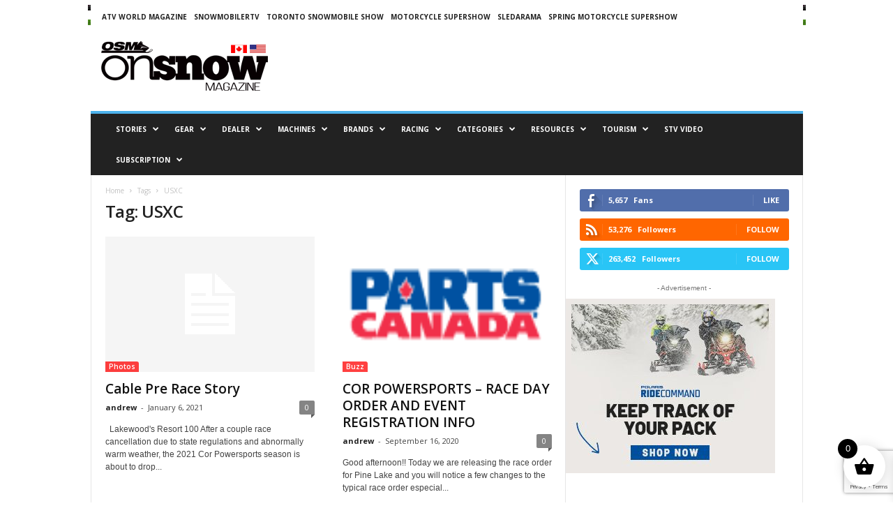

--- FILE ---
content_type: text/html; charset=utf-8
request_url: https://www.google.com/recaptcha/api2/anchor?ar=1&k=6LdSx8wqAAAAAAicyJnAarohRC1NE3tY5lD3g4nA&co=aHR0cHM6Ly9vc21tYWcuY29tOjQ0Mw..&hl=en&v=PoyoqOPhxBO7pBk68S4YbpHZ&size=invisible&anchor-ms=20000&execute-ms=30000&cb=mpbrvxgwxl1i
body_size: 48721
content:
<!DOCTYPE HTML><html dir="ltr" lang="en"><head><meta http-equiv="Content-Type" content="text/html; charset=UTF-8">
<meta http-equiv="X-UA-Compatible" content="IE=edge">
<title>reCAPTCHA</title>
<style type="text/css">
/* cyrillic-ext */
@font-face {
  font-family: 'Roboto';
  font-style: normal;
  font-weight: 400;
  font-stretch: 100%;
  src: url(//fonts.gstatic.com/s/roboto/v48/KFO7CnqEu92Fr1ME7kSn66aGLdTylUAMa3GUBHMdazTgWw.woff2) format('woff2');
  unicode-range: U+0460-052F, U+1C80-1C8A, U+20B4, U+2DE0-2DFF, U+A640-A69F, U+FE2E-FE2F;
}
/* cyrillic */
@font-face {
  font-family: 'Roboto';
  font-style: normal;
  font-weight: 400;
  font-stretch: 100%;
  src: url(//fonts.gstatic.com/s/roboto/v48/KFO7CnqEu92Fr1ME7kSn66aGLdTylUAMa3iUBHMdazTgWw.woff2) format('woff2');
  unicode-range: U+0301, U+0400-045F, U+0490-0491, U+04B0-04B1, U+2116;
}
/* greek-ext */
@font-face {
  font-family: 'Roboto';
  font-style: normal;
  font-weight: 400;
  font-stretch: 100%;
  src: url(//fonts.gstatic.com/s/roboto/v48/KFO7CnqEu92Fr1ME7kSn66aGLdTylUAMa3CUBHMdazTgWw.woff2) format('woff2');
  unicode-range: U+1F00-1FFF;
}
/* greek */
@font-face {
  font-family: 'Roboto';
  font-style: normal;
  font-weight: 400;
  font-stretch: 100%;
  src: url(//fonts.gstatic.com/s/roboto/v48/KFO7CnqEu92Fr1ME7kSn66aGLdTylUAMa3-UBHMdazTgWw.woff2) format('woff2');
  unicode-range: U+0370-0377, U+037A-037F, U+0384-038A, U+038C, U+038E-03A1, U+03A3-03FF;
}
/* math */
@font-face {
  font-family: 'Roboto';
  font-style: normal;
  font-weight: 400;
  font-stretch: 100%;
  src: url(//fonts.gstatic.com/s/roboto/v48/KFO7CnqEu92Fr1ME7kSn66aGLdTylUAMawCUBHMdazTgWw.woff2) format('woff2');
  unicode-range: U+0302-0303, U+0305, U+0307-0308, U+0310, U+0312, U+0315, U+031A, U+0326-0327, U+032C, U+032F-0330, U+0332-0333, U+0338, U+033A, U+0346, U+034D, U+0391-03A1, U+03A3-03A9, U+03B1-03C9, U+03D1, U+03D5-03D6, U+03F0-03F1, U+03F4-03F5, U+2016-2017, U+2034-2038, U+203C, U+2040, U+2043, U+2047, U+2050, U+2057, U+205F, U+2070-2071, U+2074-208E, U+2090-209C, U+20D0-20DC, U+20E1, U+20E5-20EF, U+2100-2112, U+2114-2115, U+2117-2121, U+2123-214F, U+2190, U+2192, U+2194-21AE, U+21B0-21E5, U+21F1-21F2, U+21F4-2211, U+2213-2214, U+2216-22FF, U+2308-230B, U+2310, U+2319, U+231C-2321, U+2336-237A, U+237C, U+2395, U+239B-23B7, U+23D0, U+23DC-23E1, U+2474-2475, U+25AF, U+25B3, U+25B7, U+25BD, U+25C1, U+25CA, U+25CC, U+25FB, U+266D-266F, U+27C0-27FF, U+2900-2AFF, U+2B0E-2B11, U+2B30-2B4C, U+2BFE, U+3030, U+FF5B, U+FF5D, U+1D400-1D7FF, U+1EE00-1EEFF;
}
/* symbols */
@font-face {
  font-family: 'Roboto';
  font-style: normal;
  font-weight: 400;
  font-stretch: 100%;
  src: url(//fonts.gstatic.com/s/roboto/v48/KFO7CnqEu92Fr1ME7kSn66aGLdTylUAMaxKUBHMdazTgWw.woff2) format('woff2');
  unicode-range: U+0001-000C, U+000E-001F, U+007F-009F, U+20DD-20E0, U+20E2-20E4, U+2150-218F, U+2190, U+2192, U+2194-2199, U+21AF, U+21E6-21F0, U+21F3, U+2218-2219, U+2299, U+22C4-22C6, U+2300-243F, U+2440-244A, U+2460-24FF, U+25A0-27BF, U+2800-28FF, U+2921-2922, U+2981, U+29BF, U+29EB, U+2B00-2BFF, U+4DC0-4DFF, U+FFF9-FFFB, U+10140-1018E, U+10190-1019C, U+101A0, U+101D0-101FD, U+102E0-102FB, U+10E60-10E7E, U+1D2C0-1D2D3, U+1D2E0-1D37F, U+1F000-1F0FF, U+1F100-1F1AD, U+1F1E6-1F1FF, U+1F30D-1F30F, U+1F315, U+1F31C, U+1F31E, U+1F320-1F32C, U+1F336, U+1F378, U+1F37D, U+1F382, U+1F393-1F39F, U+1F3A7-1F3A8, U+1F3AC-1F3AF, U+1F3C2, U+1F3C4-1F3C6, U+1F3CA-1F3CE, U+1F3D4-1F3E0, U+1F3ED, U+1F3F1-1F3F3, U+1F3F5-1F3F7, U+1F408, U+1F415, U+1F41F, U+1F426, U+1F43F, U+1F441-1F442, U+1F444, U+1F446-1F449, U+1F44C-1F44E, U+1F453, U+1F46A, U+1F47D, U+1F4A3, U+1F4B0, U+1F4B3, U+1F4B9, U+1F4BB, U+1F4BF, U+1F4C8-1F4CB, U+1F4D6, U+1F4DA, U+1F4DF, U+1F4E3-1F4E6, U+1F4EA-1F4ED, U+1F4F7, U+1F4F9-1F4FB, U+1F4FD-1F4FE, U+1F503, U+1F507-1F50B, U+1F50D, U+1F512-1F513, U+1F53E-1F54A, U+1F54F-1F5FA, U+1F610, U+1F650-1F67F, U+1F687, U+1F68D, U+1F691, U+1F694, U+1F698, U+1F6AD, U+1F6B2, U+1F6B9-1F6BA, U+1F6BC, U+1F6C6-1F6CF, U+1F6D3-1F6D7, U+1F6E0-1F6EA, U+1F6F0-1F6F3, U+1F6F7-1F6FC, U+1F700-1F7FF, U+1F800-1F80B, U+1F810-1F847, U+1F850-1F859, U+1F860-1F887, U+1F890-1F8AD, U+1F8B0-1F8BB, U+1F8C0-1F8C1, U+1F900-1F90B, U+1F93B, U+1F946, U+1F984, U+1F996, U+1F9E9, U+1FA00-1FA6F, U+1FA70-1FA7C, U+1FA80-1FA89, U+1FA8F-1FAC6, U+1FACE-1FADC, U+1FADF-1FAE9, U+1FAF0-1FAF8, U+1FB00-1FBFF;
}
/* vietnamese */
@font-face {
  font-family: 'Roboto';
  font-style: normal;
  font-weight: 400;
  font-stretch: 100%;
  src: url(//fonts.gstatic.com/s/roboto/v48/KFO7CnqEu92Fr1ME7kSn66aGLdTylUAMa3OUBHMdazTgWw.woff2) format('woff2');
  unicode-range: U+0102-0103, U+0110-0111, U+0128-0129, U+0168-0169, U+01A0-01A1, U+01AF-01B0, U+0300-0301, U+0303-0304, U+0308-0309, U+0323, U+0329, U+1EA0-1EF9, U+20AB;
}
/* latin-ext */
@font-face {
  font-family: 'Roboto';
  font-style: normal;
  font-weight: 400;
  font-stretch: 100%;
  src: url(//fonts.gstatic.com/s/roboto/v48/KFO7CnqEu92Fr1ME7kSn66aGLdTylUAMa3KUBHMdazTgWw.woff2) format('woff2');
  unicode-range: U+0100-02BA, U+02BD-02C5, U+02C7-02CC, U+02CE-02D7, U+02DD-02FF, U+0304, U+0308, U+0329, U+1D00-1DBF, U+1E00-1E9F, U+1EF2-1EFF, U+2020, U+20A0-20AB, U+20AD-20C0, U+2113, U+2C60-2C7F, U+A720-A7FF;
}
/* latin */
@font-face {
  font-family: 'Roboto';
  font-style: normal;
  font-weight: 400;
  font-stretch: 100%;
  src: url(//fonts.gstatic.com/s/roboto/v48/KFO7CnqEu92Fr1ME7kSn66aGLdTylUAMa3yUBHMdazQ.woff2) format('woff2');
  unicode-range: U+0000-00FF, U+0131, U+0152-0153, U+02BB-02BC, U+02C6, U+02DA, U+02DC, U+0304, U+0308, U+0329, U+2000-206F, U+20AC, U+2122, U+2191, U+2193, U+2212, U+2215, U+FEFF, U+FFFD;
}
/* cyrillic-ext */
@font-face {
  font-family: 'Roboto';
  font-style: normal;
  font-weight: 500;
  font-stretch: 100%;
  src: url(//fonts.gstatic.com/s/roboto/v48/KFO7CnqEu92Fr1ME7kSn66aGLdTylUAMa3GUBHMdazTgWw.woff2) format('woff2');
  unicode-range: U+0460-052F, U+1C80-1C8A, U+20B4, U+2DE0-2DFF, U+A640-A69F, U+FE2E-FE2F;
}
/* cyrillic */
@font-face {
  font-family: 'Roboto';
  font-style: normal;
  font-weight: 500;
  font-stretch: 100%;
  src: url(//fonts.gstatic.com/s/roboto/v48/KFO7CnqEu92Fr1ME7kSn66aGLdTylUAMa3iUBHMdazTgWw.woff2) format('woff2');
  unicode-range: U+0301, U+0400-045F, U+0490-0491, U+04B0-04B1, U+2116;
}
/* greek-ext */
@font-face {
  font-family: 'Roboto';
  font-style: normal;
  font-weight: 500;
  font-stretch: 100%;
  src: url(//fonts.gstatic.com/s/roboto/v48/KFO7CnqEu92Fr1ME7kSn66aGLdTylUAMa3CUBHMdazTgWw.woff2) format('woff2');
  unicode-range: U+1F00-1FFF;
}
/* greek */
@font-face {
  font-family: 'Roboto';
  font-style: normal;
  font-weight: 500;
  font-stretch: 100%;
  src: url(//fonts.gstatic.com/s/roboto/v48/KFO7CnqEu92Fr1ME7kSn66aGLdTylUAMa3-UBHMdazTgWw.woff2) format('woff2');
  unicode-range: U+0370-0377, U+037A-037F, U+0384-038A, U+038C, U+038E-03A1, U+03A3-03FF;
}
/* math */
@font-face {
  font-family: 'Roboto';
  font-style: normal;
  font-weight: 500;
  font-stretch: 100%;
  src: url(//fonts.gstatic.com/s/roboto/v48/KFO7CnqEu92Fr1ME7kSn66aGLdTylUAMawCUBHMdazTgWw.woff2) format('woff2');
  unicode-range: U+0302-0303, U+0305, U+0307-0308, U+0310, U+0312, U+0315, U+031A, U+0326-0327, U+032C, U+032F-0330, U+0332-0333, U+0338, U+033A, U+0346, U+034D, U+0391-03A1, U+03A3-03A9, U+03B1-03C9, U+03D1, U+03D5-03D6, U+03F0-03F1, U+03F4-03F5, U+2016-2017, U+2034-2038, U+203C, U+2040, U+2043, U+2047, U+2050, U+2057, U+205F, U+2070-2071, U+2074-208E, U+2090-209C, U+20D0-20DC, U+20E1, U+20E5-20EF, U+2100-2112, U+2114-2115, U+2117-2121, U+2123-214F, U+2190, U+2192, U+2194-21AE, U+21B0-21E5, U+21F1-21F2, U+21F4-2211, U+2213-2214, U+2216-22FF, U+2308-230B, U+2310, U+2319, U+231C-2321, U+2336-237A, U+237C, U+2395, U+239B-23B7, U+23D0, U+23DC-23E1, U+2474-2475, U+25AF, U+25B3, U+25B7, U+25BD, U+25C1, U+25CA, U+25CC, U+25FB, U+266D-266F, U+27C0-27FF, U+2900-2AFF, U+2B0E-2B11, U+2B30-2B4C, U+2BFE, U+3030, U+FF5B, U+FF5D, U+1D400-1D7FF, U+1EE00-1EEFF;
}
/* symbols */
@font-face {
  font-family: 'Roboto';
  font-style: normal;
  font-weight: 500;
  font-stretch: 100%;
  src: url(//fonts.gstatic.com/s/roboto/v48/KFO7CnqEu92Fr1ME7kSn66aGLdTylUAMaxKUBHMdazTgWw.woff2) format('woff2');
  unicode-range: U+0001-000C, U+000E-001F, U+007F-009F, U+20DD-20E0, U+20E2-20E4, U+2150-218F, U+2190, U+2192, U+2194-2199, U+21AF, U+21E6-21F0, U+21F3, U+2218-2219, U+2299, U+22C4-22C6, U+2300-243F, U+2440-244A, U+2460-24FF, U+25A0-27BF, U+2800-28FF, U+2921-2922, U+2981, U+29BF, U+29EB, U+2B00-2BFF, U+4DC0-4DFF, U+FFF9-FFFB, U+10140-1018E, U+10190-1019C, U+101A0, U+101D0-101FD, U+102E0-102FB, U+10E60-10E7E, U+1D2C0-1D2D3, U+1D2E0-1D37F, U+1F000-1F0FF, U+1F100-1F1AD, U+1F1E6-1F1FF, U+1F30D-1F30F, U+1F315, U+1F31C, U+1F31E, U+1F320-1F32C, U+1F336, U+1F378, U+1F37D, U+1F382, U+1F393-1F39F, U+1F3A7-1F3A8, U+1F3AC-1F3AF, U+1F3C2, U+1F3C4-1F3C6, U+1F3CA-1F3CE, U+1F3D4-1F3E0, U+1F3ED, U+1F3F1-1F3F3, U+1F3F5-1F3F7, U+1F408, U+1F415, U+1F41F, U+1F426, U+1F43F, U+1F441-1F442, U+1F444, U+1F446-1F449, U+1F44C-1F44E, U+1F453, U+1F46A, U+1F47D, U+1F4A3, U+1F4B0, U+1F4B3, U+1F4B9, U+1F4BB, U+1F4BF, U+1F4C8-1F4CB, U+1F4D6, U+1F4DA, U+1F4DF, U+1F4E3-1F4E6, U+1F4EA-1F4ED, U+1F4F7, U+1F4F9-1F4FB, U+1F4FD-1F4FE, U+1F503, U+1F507-1F50B, U+1F50D, U+1F512-1F513, U+1F53E-1F54A, U+1F54F-1F5FA, U+1F610, U+1F650-1F67F, U+1F687, U+1F68D, U+1F691, U+1F694, U+1F698, U+1F6AD, U+1F6B2, U+1F6B9-1F6BA, U+1F6BC, U+1F6C6-1F6CF, U+1F6D3-1F6D7, U+1F6E0-1F6EA, U+1F6F0-1F6F3, U+1F6F7-1F6FC, U+1F700-1F7FF, U+1F800-1F80B, U+1F810-1F847, U+1F850-1F859, U+1F860-1F887, U+1F890-1F8AD, U+1F8B0-1F8BB, U+1F8C0-1F8C1, U+1F900-1F90B, U+1F93B, U+1F946, U+1F984, U+1F996, U+1F9E9, U+1FA00-1FA6F, U+1FA70-1FA7C, U+1FA80-1FA89, U+1FA8F-1FAC6, U+1FACE-1FADC, U+1FADF-1FAE9, U+1FAF0-1FAF8, U+1FB00-1FBFF;
}
/* vietnamese */
@font-face {
  font-family: 'Roboto';
  font-style: normal;
  font-weight: 500;
  font-stretch: 100%;
  src: url(//fonts.gstatic.com/s/roboto/v48/KFO7CnqEu92Fr1ME7kSn66aGLdTylUAMa3OUBHMdazTgWw.woff2) format('woff2');
  unicode-range: U+0102-0103, U+0110-0111, U+0128-0129, U+0168-0169, U+01A0-01A1, U+01AF-01B0, U+0300-0301, U+0303-0304, U+0308-0309, U+0323, U+0329, U+1EA0-1EF9, U+20AB;
}
/* latin-ext */
@font-face {
  font-family: 'Roboto';
  font-style: normal;
  font-weight: 500;
  font-stretch: 100%;
  src: url(//fonts.gstatic.com/s/roboto/v48/KFO7CnqEu92Fr1ME7kSn66aGLdTylUAMa3KUBHMdazTgWw.woff2) format('woff2');
  unicode-range: U+0100-02BA, U+02BD-02C5, U+02C7-02CC, U+02CE-02D7, U+02DD-02FF, U+0304, U+0308, U+0329, U+1D00-1DBF, U+1E00-1E9F, U+1EF2-1EFF, U+2020, U+20A0-20AB, U+20AD-20C0, U+2113, U+2C60-2C7F, U+A720-A7FF;
}
/* latin */
@font-face {
  font-family: 'Roboto';
  font-style: normal;
  font-weight: 500;
  font-stretch: 100%;
  src: url(//fonts.gstatic.com/s/roboto/v48/KFO7CnqEu92Fr1ME7kSn66aGLdTylUAMa3yUBHMdazQ.woff2) format('woff2');
  unicode-range: U+0000-00FF, U+0131, U+0152-0153, U+02BB-02BC, U+02C6, U+02DA, U+02DC, U+0304, U+0308, U+0329, U+2000-206F, U+20AC, U+2122, U+2191, U+2193, U+2212, U+2215, U+FEFF, U+FFFD;
}
/* cyrillic-ext */
@font-face {
  font-family: 'Roboto';
  font-style: normal;
  font-weight: 900;
  font-stretch: 100%;
  src: url(//fonts.gstatic.com/s/roboto/v48/KFO7CnqEu92Fr1ME7kSn66aGLdTylUAMa3GUBHMdazTgWw.woff2) format('woff2');
  unicode-range: U+0460-052F, U+1C80-1C8A, U+20B4, U+2DE0-2DFF, U+A640-A69F, U+FE2E-FE2F;
}
/* cyrillic */
@font-face {
  font-family: 'Roboto';
  font-style: normal;
  font-weight: 900;
  font-stretch: 100%;
  src: url(//fonts.gstatic.com/s/roboto/v48/KFO7CnqEu92Fr1ME7kSn66aGLdTylUAMa3iUBHMdazTgWw.woff2) format('woff2');
  unicode-range: U+0301, U+0400-045F, U+0490-0491, U+04B0-04B1, U+2116;
}
/* greek-ext */
@font-face {
  font-family: 'Roboto';
  font-style: normal;
  font-weight: 900;
  font-stretch: 100%;
  src: url(//fonts.gstatic.com/s/roboto/v48/KFO7CnqEu92Fr1ME7kSn66aGLdTylUAMa3CUBHMdazTgWw.woff2) format('woff2');
  unicode-range: U+1F00-1FFF;
}
/* greek */
@font-face {
  font-family: 'Roboto';
  font-style: normal;
  font-weight: 900;
  font-stretch: 100%;
  src: url(//fonts.gstatic.com/s/roboto/v48/KFO7CnqEu92Fr1ME7kSn66aGLdTylUAMa3-UBHMdazTgWw.woff2) format('woff2');
  unicode-range: U+0370-0377, U+037A-037F, U+0384-038A, U+038C, U+038E-03A1, U+03A3-03FF;
}
/* math */
@font-face {
  font-family: 'Roboto';
  font-style: normal;
  font-weight: 900;
  font-stretch: 100%;
  src: url(//fonts.gstatic.com/s/roboto/v48/KFO7CnqEu92Fr1ME7kSn66aGLdTylUAMawCUBHMdazTgWw.woff2) format('woff2');
  unicode-range: U+0302-0303, U+0305, U+0307-0308, U+0310, U+0312, U+0315, U+031A, U+0326-0327, U+032C, U+032F-0330, U+0332-0333, U+0338, U+033A, U+0346, U+034D, U+0391-03A1, U+03A3-03A9, U+03B1-03C9, U+03D1, U+03D5-03D6, U+03F0-03F1, U+03F4-03F5, U+2016-2017, U+2034-2038, U+203C, U+2040, U+2043, U+2047, U+2050, U+2057, U+205F, U+2070-2071, U+2074-208E, U+2090-209C, U+20D0-20DC, U+20E1, U+20E5-20EF, U+2100-2112, U+2114-2115, U+2117-2121, U+2123-214F, U+2190, U+2192, U+2194-21AE, U+21B0-21E5, U+21F1-21F2, U+21F4-2211, U+2213-2214, U+2216-22FF, U+2308-230B, U+2310, U+2319, U+231C-2321, U+2336-237A, U+237C, U+2395, U+239B-23B7, U+23D0, U+23DC-23E1, U+2474-2475, U+25AF, U+25B3, U+25B7, U+25BD, U+25C1, U+25CA, U+25CC, U+25FB, U+266D-266F, U+27C0-27FF, U+2900-2AFF, U+2B0E-2B11, U+2B30-2B4C, U+2BFE, U+3030, U+FF5B, U+FF5D, U+1D400-1D7FF, U+1EE00-1EEFF;
}
/* symbols */
@font-face {
  font-family: 'Roboto';
  font-style: normal;
  font-weight: 900;
  font-stretch: 100%;
  src: url(//fonts.gstatic.com/s/roboto/v48/KFO7CnqEu92Fr1ME7kSn66aGLdTylUAMaxKUBHMdazTgWw.woff2) format('woff2');
  unicode-range: U+0001-000C, U+000E-001F, U+007F-009F, U+20DD-20E0, U+20E2-20E4, U+2150-218F, U+2190, U+2192, U+2194-2199, U+21AF, U+21E6-21F0, U+21F3, U+2218-2219, U+2299, U+22C4-22C6, U+2300-243F, U+2440-244A, U+2460-24FF, U+25A0-27BF, U+2800-28FF, U+2921-2922, U+2981, U+29BF, U+29EB, U+2B00-2BFF, U+4DC0-4DFF, U+FFF9-FFFB, U+10140-1018E, U+10190-1019C, U+101A0, U+101D0-101FD, U+102E0-102FB, U+10E60-10E7E, U+1D2C0-1D2D3, U+1D2E0-1D37F, U+1F000-1F0FF, U+1F100-1F1AD, U+1F1E6-1F1FF, U+1F30D-1F30F, U+1F315, U+1F31C, U+1F31E, U+1F320-1F32C, U+1F336, U+1F378, U+1F37D, U+1F382, U+1F393-1F39F, U+1F3A7-1F3A8, U+1F3AC-1F3AF, U+1F3C2, U+1F3C4-1F3C6, U+1F3CA-1F3CE, U+1F3D4-1F3E0, U+1F3ED, U+1F3F1-1F3F3, U+1F3F5-1F3F7, U+1F408, U+1F415, U+1F41F, U+1F426, U+1F43F, U+1F441-1F442, U+1F444, U+1F446-1F449, U+1F44C-1F44E, U+1F453, U+1F46A, U+1F47D, U+1F4A3, U+1F4B0, U+1F4B3, U+1F4B9, U+1F4BB, U+1F4BF, U+1F4C8-1F4CB, U+1F4D6, U+1F4DA, U+1F4DF, U+1F4E3-1F4E6, U+1F4EA-1F4ED, U+1F4F7, U+1F4F9-1F4FB, U+1F4FD-1F4FE, U+1F503, U+1F507-1F50B, U+1F50D, U+1F512-1F513, U+1F53E-1F54A, U+1F54F-1F5FA, U+1F610, U+1F650-1F67F, U+1F687, U+1F68D, U+1F691, U+1F694, U+1F698, U+1F6AD, U+1F6B2, U+1F6B9-1F6BA, U+1F6BC, U+1F6C6-1F6CF, U+1F6D3-1F6D7, U+1F6E0-1F6EA, U+1F6F0-1F6F3, U+1F6F7-1F6FC, U+1F700-1F7FF, U+1F800-1F80B, U+1F810-1F847, U+1F850-1F859, U+1F860-1F887, U+1F890-1F8AD, U+1F8B0-1F8BB, U+1F8C0-1F8C1, U+1F900-1F90B, U+1F93B, U+1F946, U+1F984, U+1F996, U+1F9E9, U+1FA00-1FA6F, U+1FA70-1FA7C, U+1FA80-1FA89, U+1FA8F-1FAC6, U+1FACE-1FADC, U+1FADF-1FAE9, U+1FAF0-1FAF8, U+1FB00-1FBFF;
}
/* vietnamese */
@font-face {
  font-family: 'Roboto';
  font-style: normal;
  font-weight: 900;
  font-stretch: 100%;
  src: url(//fonts.gstatic.com/s/roboto/v48/KFO7CnqEu92Fr1ME7kSn66aGLdTylUAMa3OUBHMdazTgWw.woff2) format('woff2');
  unicode-range: U+0102-0103, U+0110-0111, U+0128-0129, U+0168-0169, U+01A0-01A1, U+01AF-01B0, U+0300-0301, U+0303-0304, U+0308-0309, U+0323, U+0329, U+1EA0-1EF9, U+20AB;
}
/* latin-ext */
@font-face {
  font-family: 'Roboto';
  font-style: normal;
  font-weight: 900;
  font-stretch: 100%;
  src: url(//fonts.gstatic.com/s/roboto/v48/KFO7CnqEu92Fr1ME7kSn66aGLdTylUAMa3KUBHMdazTgWw.woff2) format('woff2');
  unicode-range: U+0100-02BA, U+02BD-02C5, U+02C7-02CC, U+02CE-02D7, U+02DD-02FF, U+0304, U+0308, U+0329, U+1D00-1DBF, U+1E00-1E9F, U+1EF2-1EFF, U+2020, U+20A0-20AB, U+20AD-20C0, U+2113, U+2C60-2C7F, U+A720-A7FF;
}
/* latin */
@font-face {
  font-family: 'Roboto';
  font-style: normal;
  font-weight: 900;
  font-stretch: 100%;
  src: url(//fonts.gstatic.com/s/roboto/v48/KFO7CnqEu92Fr1ME7kSn66aGLdTylUAMa3yUBHMdazQ.woff2) format('woff2');
  unicode-range: U+0000-00FF, U+0131, U+0152-0153, U+02BB-02BC, U+02C6, U+02DA, U+02DC, U+0304, U+0308, U+0329, U+2000-206F, U+20AC, U+2122, U+2191, U+2193, U+2212, U+2215, U+FEFF, U+FFFD;
}

</style>
<link rel="stylesheet" type="text/css" href="https://www.gstatic.com/recaptcha/releases/PoyoqOPhxBO7pBk68S4YbpHZ/styles__ltr.css">
<script nonce="5HTyYtaMM5WI3e2ytCLUvw" type="text/javascript">window['__recaptcha_api'] = 'https://www.google.com/recaptcha/api2/';</script>
<script type="text/javascript" src="https://www.gstatic.com/recaptcha/releases/PoyoqOPhxBO7pBk68S4YbpHZ/recaptcha__en.js" nonce="5HTyYtaMM5WI3e2ytCLUvw">
      
    </script></head>
<body><div id="rc-anchor-alert" class="rc-anchor-alert"></div>
<input type="hidden" id="recaptcha-token" value="[base64]">
<script type="text/javascript" nonce="5HTyYtaMM5WI3e2ytCLUvw">
      recaptcha.anchor.Main.init("[\x22ainput\x22,[\x22bgdata\x22,\x22\x22,\[base64]/[base64]/UltIKytdPWE6KGE8MjA0OD9SW0grK109YT4+NnwxOTI6KChhJjY0NTEyKT09NTUyOTYmJnErMTxoLmxlbmd0aCYmKGguY2hhckNvZGVBdChxKzEpJjY0NTEyKT09NTYzMjA/[base64]/MjU1OlI/[base64]/[base64]/[base64]/[base64]/[base64]/[base64]/[base64]/[base64]/[base64]/[base64]\x22,\[base64]\x22,\x22V8Ouwp3CrFZ1a8K1wqXCnsOnT8OtW8OBfV/Dg8K8wqQjw65HwqxMecO0w59fw5nCvcKSNsKnL0rChMKwwozDi8KhbcOZCcO/w44LwpIhTFg5wqzDocOBwpDCkw3DmMOvw4BSw5nDvl3CggZ/A8OhwrXDmAx7M2PCkGYpFsKPGsK6CcK+LUrDtB5QwrHCrcOfBFbCr1QNYMOhH8Kzwr8TQ0fDoAN5wq/CnTprwo/[base64]/wovDpG9Nw7JVJcKTcsKec8KUP8KqM8KfH19sw7N5w5zDkwkqLCAQwrDCnMKpODhnwq3Dq2ADwqk5w5bCgDPCsy/CqhjDicOmYMK7w7NAwpwMw7gnMcOqwqXCsVMcYsOVWnrDg2zDtsOifxTDlidPaFBzTcKpPgsLwqk6wqDDpk5nw7vDscKRw4bCmicYMsK4wpzDscOpwqlXwpcvEG4/bT7CpCXDkzHDq0zCosKEEcKFwoHDrSLChmodw509E8KuOV/CjsKcw7LCsMKPMMKTfTRuwrlYwpI6w61NwqUfQcK9Mx03PQplaMO0P0bCgsKsw6pdwrfDhSR6w4ggwrcTwpNcfHJPBmspIcOXVhPCsFHDpcOeVUdhwrPDmcObw58FwrjDsE8bQS8Nw7/Cn8K4BMOkPsK2w6h5Q0LCjg3Cllh3wqx6O8KIw47DvsK6K8KnSlzDo8OOScO0DsKBFXHCscOvw6jCgwbDqQVAwogoasKSwqoAw6HCnMOpCRDCjsOawoEBPTZEw6Ewdg1Aw7h1dcOXwrDDi8Osa2g1Cg7DtMK6w5nDhF3CicOeWsKIOH/DvMKeI1DCuAJcJSVlVcKTwr/[base64]/w4wWw7B3MMKmZDNnwpZ0wqbDg8Kwa0BXw6DCmsKHwoDDv8O8FVfDjE4zworCj0ZaT8OZOHsiRlnDqh3CjDRJw61qH15Hw61YYsO0fGBJw5nDuwXDlsKSw7pCwpbDsMOuwpfCmQAxZcKUwqfCqMKJT8KaLgPCpS7DhVTDv8OmLcKiw44cwrbDh04PwqxNwo/[base64]/Cv8KdECbDlMOgw59pwo9Owq40XX/DkVnDjX3DkzU9DTh0X8KLNcKkw5w6Gy3DusKJw4LChcK2N1bDrhnCh8O0IsOSYQ7Cn8KUw4wbw5EMwp3DrFwhwo/CvzjCkcKVwoBCNAJ5w58OwqfDvcOkIT7Cim3DrcOsfMOCS20NwrXCowzCkTRcQ8O2wr0NYcOQVA9/wosXI8OBRsOqIcOCVU85wpkRwqvDtsOwwrnDgsOmw7BNwoTDtcKhbsOsYsKNBXPCoSPDpGXClzINwqDDkMOMw6EOwq/CqcKmJMOOwo5Sw5TClcKEw5HDuMKDwr3DuGvDjQ/DvWoZGsKEI8KHRA9yw5ZKwqB8w7zDvMKFFT/CrHFzScKUQRrClBhRL8Kbwp7CgMOcw4PCmcKZEB7DvsKFw5Rbw5bDlRrCtzcrwoTCi1Q2wobDn8O8cMKyw4nDiMKiX2k1wpXCnBMkHMO/[base64]/wo9tb8KaaGx0w4AowrHCncOxwqVMwrg2w5UtclzCrMK0wr/CucOPwqwKCsOEw4DDslwpwrHDuMOAwpHDtn08MMKmwpEnJTl6K8OSw63DgcKgwopscHB4w7MTw6PCjSHCqDtGU8OGw4HCkQrCmMK9d8OUSMOXwrdgwptNOTk5w7DCjl/CssO2DcO5w4BWw6ZzMsOnwqN4wpfDtChwITA0aFBkw5x5UcKQw4dHw6bDiMOMw4YvwovDgDXCgMKowpfDqxHDshMRw54GD1/DgGxMw43DqGXCvz3CncOpwrnCusKjJcKhwqRmwrg8W2pdel98wotZw6nDnHHDnsOBwqPCmsKDwqbDvcK3Vgp+OzI+K25EL0jDssK0wq05w6hEOMKURcOGw7XCoMOWIMORwonCuWk+E8OuH0/CpHoaw5TDjirClUsfYsO3w4UMw5/CvGNMMDnDqsKOw5BfLMK2w6fDo8OhV8O9wqYsSRXDt2LDnhlgw6jCi0BGfcKIGVrCrB5tw4JXTMK8BcKSP8KvSGQDw60Uwo0uwrYiw7w3woLDlUkRKEU3G8O+w5I4NcOwwobDvcOBTsKmw7zDriMZE8OwM8KZf0fDkhRYw5Aew7zChVh5dDN0w4/CgUYqwptPPcOsesOUB3snCRJcwrnCqWBxwpPCu2nCuzbCpsKOdirCmEF8RsOXw6Rww5VcMcO+EnsFSMO0XsKZw6JJw7cQNhNNbsO1w7zDksOgIMKfZADCp8KzA8KYwrjDgMOOw7Arw7LDh8K5wqRtABoGwqvCmMObEmnCscOEbcO3wqMIfsOtX290eTrDo8KdTcKCwp/Cu8OIbFPCsTvDmFXCkmFXb8O1IcO5wr7DucOwwodOwqxuTEZGa8O0w5cpSsOnSRPDmMK1XkDDhmgKWmZGF3nClsKfwqAdJg3CkcOXXUfDrQ3ChcOKw7NFM8KBw6/Ct8OQTMOXGQbDrMKewr9XwpjCk8KuwonDslDCjQ0Zw4cJwr8hw6nChMKEwrHDlcKcS8K5HsOow7JowpjDtsKuwpl6wr3CvSliB8KaCcOmOk/CqsKoICHCjcOyw6J3w5lHw6UeH8OhUsK/w6ISw5rCr3DCjsKowpfCkcOaGyoRw5cPXsKZe8KRXMKCXMOcbCvChzkHwq/DvMOFwrzDoGJ+VcK1fWswHMOpw4V5wqRUHmzDvhRVw4hPw63CrcONw4QmAcKTwpHCgcOMdzzDpMO9wp0aw7wOwp9DBMK5w5tVw7FJDTvDnRjCk8K/[base64]/Cv8Krwr7DqTcUw4nDi1TCrgDCnCdnPsKuwq7CsGlEwpHCpgR5wrbCsEvCv8KTA0Y5wrXCp8KQw7DDhVjCsMOnLsORYxg/HiICVMOmwr/DrUBsX13DmsOKwpnDsMKKZcKewrhwUifCrMOYf3IDwq7Cq8Kmw7Zbw7law5vCpMOJDGxZZ8KWOsO1wo/DpcO1BMKvwpIQf8Kkw53Dm39ZKsOPT8OVXsOKEsKacgjCq8O1ekIwOANDwpxGAQZ9DcK4wrdrdyNrw4dHw4XCphnDqEEKwqRkdBTCmMKzwqspF8O1wpMNwr/DoknCuwN9IEDCtcK1DsOZQWvDq23DmT0tw5PDg0pzGcKdwpphcSPDpsOIw4HDvcOfw7XCtsOWcsOBNMKYecO+OsOMwrQHdsKKcW8ew6rCgynDrcKTFcKIw4VjJ8OTecOLw4pcw70Cwo3CosK/eijCuB3Ctx5VwrLCumrDrcO3L8Ojw6gJQsKqWiNdwoxPX8OOC2UBHUlYwrvCvsKuw73DvScHccKnwoJPFGHDtRAzW8KfVMKLw4BEw6ofw6ROwprCqsKlNMOVDMKkwpLDnxrDtCEJw6DCvsKGHcKZasKnVMOgEMONKcKcXMOrIyhvdcOMDj5DEXMxw7ZkF8KKw5/DoMK6wrnDgErDgyrDt8OsSsKATkV2w40aMC0wI8ORw6QtO8OIw5XCr8OAI10HdcKywqrCt1B0w5jCllzClXEsw6xKS3g0w6HCrjd3f3/CqjRGw4XCkALCi1UDwq9oOcOxw6HDhRnCicKyw68Jwr/[base64]/wpvDucOobMKfBsOnw4zCqjgew63CmsKUCMKONTDDv3ZIwpjDhsK+wqfCjsKiwrxkEMOlwp8+OsKlSlYUwqrDhxMCekMYADPDq0rDnDo3Iz3CicKnw4pGccOoLjBWwpJxQMOawodAw7fCvjcgZcO/wrRDcsKew78dRmJkwpkiwowHw6vDhsKow5fDjW9Vw6I6w6LDlS01ccOVwqI1fsKUIG7Clm/Dq2I0X8KeB1rCvg0uO8KfJcKfw6XCihrDul8kwrkWwrVMw7Z3w5/DkMK2w5HDscKbPyrDpxt1RVhgISQrwqhmwpYpwp94w5R9Kx/[base64]/[base64]/Du8KLGcOMTUvDoMOcewvDpU7DgsKBw7EQNsKfw5nCgXXCl8KDcz5wE8KyS8OSwrfDqcKHwoULwpLDmD4AwobDgsKpw7MAP8OYTsK/TlbCisO7IsKBwrtAGRAmTMKtw7YbwqVgNsOBKMK6w6vCjinCmMKsDsKnNnPDssOofMK+N8OiwpNRwpHCvsO5WRh5dMOLbFshw5F9wo57eC0fQcOdQ1lER8KMfQrDonTCq8KPw5Rqw6/CtMKDw5PCssKWJH4LwoJGasK1Ih/Dg8KhwoJyICc5wqzDpR/DlC9XcsOuwr4Mwrhje8O8WcOQwqTChHkJS3pbW0zChEfCokDDgsOLwpnDmcOJEMKhHA56w4TDrTozIcKyw7PCkxYkN2fChzVywoVeLsK0QBzDhsOqScKVOSAqQQ9FOsOQNAzCtcOcw7EkC1w0w4PCr05ow6XDiMOTX2YcMEMNw4Z8w7fDisOmw5nChx/DkMOdCMO6wpPCqBLDkGzDgiNDSMOXDTbDi8KaacOewoURwovDmCLCicO6w4BWw7Zcw7nCsmRRY8KHN0sKwrRWw5k8woHCnBQ2YcKzw4FMwpXDs8OPw4fCsQMbEnnDpcKPwoZmw4XCiiEjdsOGHcKfw7ljw6wKSwnDosO6w7fDi2New5vCoVNpw5LDjVY/wofDhlgKwrtOHAnCnnrDr8K0worCocK6wrpYw6DCm8OHf0fDo8KudMOnwrxDwp0XwpvCjxUAwpE+wqrDjnNpw4jDvsKuwq9kRDjDll8Ow4rChGbDkmHCkcO8EMKELMKkwrzCpcK8wqXCv8KoDcKSwp/Cp8K/[base64]/DiMKEDC9nw4JMw7HCjUDDosOTdMOHMcO8wobDr8KHbHgZwokIAFJ7BsONw7HDpAbDisKqwrN9csKrMkAyw4rDvwPDlxvChD/ChsKhwrlzScOKw7zCssKWb8KmwqFbw4bClW7DnsOAVsKzw5EAwoFfEWUvwpvCr8O6ck5dwpZnw5bCrUBcwql5BjVtwq04woXCksKBPXhuZyTDssKawqRvBcOxw5fDm8OfR8KNasOOV8KwFg/DmsKswpjDu8KwGSoOMFnCqC4/[base64]/w4DDtcOTw45KDMO8w73CuMKHw7pzwprCicOAw4zDm1XClzgrOxbDgVpiCy0YD8OKeMOOw5A8wphYw4TDj0hZwqNPw43DgiLCk8OPwrDDmcOUJMORw4puw7ZKP0BGJcOfw4FDw5PDncO5wq7Ck0fDsMO3CzEGScKCIxxEaRE2UTzDuzodw5jCjGgKMsK/[base64]/wo0ZNRkHwo57UQvDtBQiw6rDmMKTeBp0wrRqwo0OwqfDtzjCqBrCjMOIw5/Ds8KKDQ1oRcKywp/DhQ3DpwwlPMOON8K/w5AGJMOKwoTDlcKCwpzDrcKrPgFfdT/DrELCuMKSwqPDljhNwp/Dk8OZJ17DncOIZcOOZsOVw7rDsHLCsGNdN0bCgkQKwrHCmy9jY8KfGcK8c0DDpGnCskgPYMOSGMOGwrPCkH0jw4fDrsKbw5tuPB/[base64]/CvcKhT3vCpkzDpHxTLMKqw4k+w6jCtsKNaAJAGEo/GMO6w4zDnMO/woPDtHhJw5NWbV/CusOPDX7DoMK/wo8rc8Ojw6/[base64]/[base64]/wrjCi2RfwrtUT8Omw77Crkhiw4PDpMKnEMKyDDvChS3Cj1dEwoV+wqg6EMOHcF5qwrjCk8OPwrfDlcOSwrzDmsO5B8KkRMKqwpjCscOCwonDscKhdcO+wpc4w5xYfsOIwqnCtsOiw5/CrMKYw7rCgFRdwprCsCRoIirDtw3CiFlWwr3Cm8OrHMKMw6TCl8OMw5wbaRXCvRXDosKiwqbCixg/woU3YsOEw4LCusKWw6HCjcKsI8OEJcKlw5/Dj8OIwpXCix3Cmx4+w5bCkT7CjFV1wofCvw0BworDrm9RwrTClEjDnXPCnsKyA8OvFcK4cMKOw6Eowr/ClXnCs8Ovw5gow54iEAQSwqp5Typqw4I4w414wq0NwoHCrsOLRMKFwrjChcKqccK7G0UpJMOTLknDrEzCrGTCs8KtAcK2IMO6w4xIw4/Ck07CucOQw6XDnMOhRkNjwq4zwofDlcKgw6MFIXc7ccOXdhLCtcOVZXbCusKvF8KcX0zCgDchcsOIw4TDgQXCoMOLFlRBwqcQwpZDwrMuIAZMwoVowpnDuU19W8OHTMOOw50ZcHogHWrDnAcrwrTCoXzChMKhbVzCqMO6IsOjwpbDqcO/G8OOOcKQBmPCtMO+NTBmwo0/[base64]/w57CsAfCg38WwqY8wp0Gwq7DkMOxwpgpw5nDncKfwpDDpQzDozjDsXJtwo95bUvDoMKTw63CqMKEw5bCpcO4csKmacOEw6DCl33CvsKXwrB1wr/CoFFTw7jDn8KUARoAwqfDtCzDtVzCqsO5w7rDvHhKwrsNwqHCjcOheMKcLcOrJ3UaBn8CLcOKw48Ww44oOWtrQsKXHSQMfizDnSFtCMO3KwoFHcKON1PCtS/CnnIRwplvw5jCq8OMw7Vhwp3DrSYzAiI6wpfCucOdwrbCvnXDpSLDtMOAwqNCw6jCuFlPwqrCjCLDtcOgw77CjkQOwrQOw6Fdw6rDgALCqU7CjwbDiMOSGkjDr8O+wqjCrFMLw4NzEcO2w4sMOMOIQMKOw7vCtMOQdh/Ct8KhwoZHw7xKwofDkApYIErDq8O4wqjCqy1MWMKRwrvCk8KHf2vDjsOqw6doAsKvw5FWHMOsw7VqFcKzEz/Cp8KtdMOXWAzDumpnwqswTHnChMKPwpTDo8O2w5DDgcO4fQgTwp/Di8K7wrMNVWbDusOSY2vDpcO/UELDs8OZw4FaYsODMsKBwrV9GmrDhMK0wrDDoyHCssOBw5LCglrCqcONwrMPDlFNUw0Nw77Du8K0fRDCvlI/dsOrwqx/w71LwqRvXDLDhMOMJ3DDr8KWCcOswrXDtR1SwrzDv3VHw6VKw47DiVDDi8OTwopFS8KtwoDDq8Okw6HCtcK/wqFQPB7DpRRWbMO7wq3CuMKow7XDscKEw6nCq8KtLMOBTkjCiMO+w6Y3GkR+CMOhPDXCssKPwo7CicOeYcK/wpLDjmXCk8K4wo/DnRRjw4DCl8O4JcOYD8KVeHIoS8KyKScsIwTCoDYuw7JCMVskBMOOw6fDo27DvUbDsMOJH8OUSMOpwqHCtsKdwrbCjCUswqNMw68BX3sewpbDqcKzJWIgTsOfwqpHQ8K1wq/Cky/DpsKeFcKUVsKNUcKPC8K+w5xKwrpyw4ENwr8fwrEPfAnDgAvDkUhuw4YYw7oaCRrCksKpwrzCoMOZMGrDqyfDrsKnw7LCmjJSw5DCnMKWaMK2AsOcw6/[base64]/DqcOKw5rCjA1FJsKwwo/CrsKSw5AXO8O/w6fCosKDwqsBIcOyPA/[base64]/NCfCj8OhEDtVO8OXw47Dly/DuMOcFWAjw4PDpWnCrsOVwqHDq8O+QgjDk8Krwr3Co3PCoU89w73DrcKHwqo7w7U6wqzCrsOnwprDr17DlsK5woDDiDZRw7Jiw6EHw6zDmMKkEcK0w78ke8OSe8OlWi/Dn8K3woxWwqTCgwfCq2k0QDLCuCMnwqTDkDs5YQfCnw7CicKQZMKNwp1JUTLDh8O0B0JjwrPCp8Krw73Dp8KfZsOLw4JaNhjDqsOLQCBhw7/Dm1DCo8KFw57Dm3zDl0PClcKDSm1UaMKPwrcRGWjCucKkwrInCX/CrcKpScKOG14ENcK2ShASOMKHacKtF15BbcK9w4TDnMKSEcKATSABwrzDv2sTw4bCo2jDmMKAw7IdI3nCusKGb8KDFsOKUcOVKwlXw48Qw6rCrwLDqMOFCFDChMKhwo/CiMKwI8O9FWQZScKQw4LDvls1GGJQwo/DiMO7ZsOMdmUmH8OYwrDCgcKTwopkwo/CtcK3NHDCg2RCIDUdUsKTw5hdwoLCvX/DjMKtVMO6WMOMGwtnwowaUnlEA1pzw4Z2w6TDusOxeMKcw4zDuBzCqsO+LcO4w611w7cQw4AEem1gRjrCoyxkVMO3wrl4VW/DkcKpZBx2w4lEEsODKMO1NA8Cw7ViJ8KHw5HCsMKkWynCnsOfCHofw6UKWXh9R8KhwqvCsEF9KMKPw7HCssKHwpbDgQrCiMOHw5zDicOQe8OBwpXDqsKaFcKAwrvCs8O2w54dGcOwwrIRw6fCqzNBwrYJw4YQw5I4RgnCtSN+w5krQ8O/QMO6e8K2w4hlMsKCRMO1w7nCjsOHXMK6w6rCrDIKcSHCi2TDqxrCgsKxw4VSwoEEwrQNNMK9wodiw5hhE23Dj8OcwrjCq8OHwr/CjcKYwqDDl3TDnMKzw616wrEWwrTDkxHCtBXCpntTUcOrwpdZwrXCjwbDun/CnzsyKEPDlXfCtFEhw6gpU2jCjcOzw5XDksOxwqBVAMO8CcOPIMOXGcOjw5Ygw6Q9J8Otw6g9w5vDiEAaAsOTfMO/[base64]/[base64]/CqcKHe1FRZDXCnDvCncOcJQ3DoAXDpFbDm8O0w7JkwqZ8wrnCk8K6wqvCk8KYZSbDnMKfw5BFLB0twokEMcO9KcKnDcKqwrVOwpbDt8ONwqFTeMKCwonDmT8Hwr/DlMOSfMKWwqUzasO7R8KLH8OYRMO9w7nCr3fDhsKgDMKZYQfCllzDlnAJw552w43DoEHDu1XCvcK1DsO7NEnCuMOcN8K0QcOiCAzCh8OpwqfDvFcLJsOOFsOmw6LCgDvDmMOzw4/Dk8KqTsKywpfCvsO8w6TCrx0uQcO2esK5A1sWSsOGUgfDjDzDkcKmZ8KZWMKTwpXCjsK8AA/CmsKmwpLCsD5YwqzCtH8wUMOyagx4w47DnyXDvsK2w7vCisOow4oXKMOYwq3CvcO1DcOiwr5lwrXDvMK1w53CrsKxM0ZnwphBYn/[base64]/CkVDCjwY9wpnDgBvCr8OqT0LCh8KMV2vCqcKcFV4Ywr7DocO3wonDicOCDGsERMK3w45/JHdDw6QlJMK4KMKNw5x5J8KrcSd6eMOlCcOJwobCnMO/wp4MdMKjew7CgsONDSDCgMKGwqTComHCqsOfP3ZUScO1w5LDkigjw7vCo8KdXsONw5wBSsKJTTLCk8K8wqDDuC/[base64]/diN+wqnDlDbDvMKXQMK+BHDDkMKgw6jDplYDwqQLU8OYw5sMw7Z/[base64]/[base64]/DtjHCt8OnwoXCtj1lW8Olwo7DucKNA0IiSF12wq4KZsO/[base64]/w59Lw74YVsOOw4NKPsOLd2xwbMO8wpoSwqjClBUWdQ5Jw5NPwpjCqxJ2wrzDoMOWbgADDcKcElLDrDDCs8KKWsOKHFfDpkHCrsKVUsKdwoVMw4DCjsKSM2rCscOLDT1jwr4vc2PDmwvChxjDggLCui1awrItw51RwpF6w40zw5/DjsObTsK8C8K5wonCnMOUwo1xeMOBMQzCisOfw63CtsKTwpwZO2vCiALCuMO7KQ0QwpzDjcKUCEjCognCsmwWw4XCpMOqRSBwVE0dwqA7w7rCgCAAw7ZycsOMwpYawooSw6/CkSlUw7pKwrPDgUVtO8Kid8OTEzvDqURpCcOqwrFxw4PCoWwVw4NkwqgbBcKvwot5w5TDtcK7w7NlZBHDvwrCssK1cRfCl8OTNkDCssKSwroATGQIFT1lw4Y5ZMKMIEddLUoEJsO1BsKpwq0xVinChEQww5BnwrhDw6nCqkHCpMO7Q3knH8KSOXB/GFbDnntjcsKSw4FqTcKLdQ3CrxAoCCHDp8OmwpzCn8KXw6jDq0TDrsKXLmPCk8O+w7jDjcKowoJcF2JBw7ZML8KFw4xGw6ktMcKTLzLDgcKCw57Dn8OPwpDDkg5cw7wJF8Ofw5nDrAPDqsOuMMOUw4NMw40+w5pgwo1GXnXDk0Ymw7oscMKIwp5/IcKQPMO/LXVnw6jDtyrCs2LCglrDtXjCjD3DkHpzSz7CgkvDqH5FVsOTwpsNwotuwpUBwosKw71VZ8OeDB7DkApRFsKfwqcKUgtiwo5mMsKOw7o6w4/Ck8OOwpRDAcOtwoUZM8KhwrrDq8KOw47CjTV1wrLCgxoeKcKhBMKhXcKkw6FOwphww4lzYELCvsOaI0/[base64]/woPDn8ODw4XCvsO2w71iVsORQ3QSe8OETV5pNQ59w4vDmBNrwq0Nwqttw4zDmSgQwofCqjQ6w4dCw5pFBQDDkcKpw6hLwqRDYgZiw4o6w67CrMK7ETxkMHTDgX7CgcKjwrjDqR9Rwpkaw4bCsT/DtMKtw6LCv1Bnw5Viw6sSb8K+wonDgwXDrlEfSl9+wp3CjjrDoCvCuVx/w7bDigrCkX1sw78xw4fCvC3CrsK3KMKLw5HDrcK3w5xNDGJxw5FjasK1wp7CkDLDpcKsw75LwovCkMKFwpDCly9vw5LDkRwcFcOvGz5mwpXDj8Orw4fDrxdkIsOqH8OTwp5sC8OHbVF+wr1/[base64]/DmD17w6XDh8OVwrxbwq3CrzTChWnCr8KfQcKXdcOgw7o6wpxvwoDCoMOCTwJEdjvCsMKiw5Bqw5PCtQkew794NsK5wr/DhcKAFcK6wrfDqMKMw4wNw45QEXlawqVLCw7Cj0zDvcO9SF/CjVTDgzlFYcOZwrfDvkYzwoHCkMKiA3V3w5/DgMOwfMKtDy3DkyTCkgxRwoEXc27Ch8O3w7tOekzDmEHDpcO+cR/[base64]/DtiPCi8OTccKyw5lNw7jCusO1eTbDq13Dnk/[base64]/wohYw5N1wppOwr4lw4JkWj4LC1F+wrA7bDzDicOMw6B+wr3DuHjDnwTCgsOew6PChWvCocOeXcOBw7YtwrbDhWY+DVY3AcKBHDgvKMOKLsKbby/ChTPDpcOyCk9Cw5Uywqx/w6XDp8KXaScmAcKtw4PCoxjDgDfCmcK9wpTCpFp2aXUqwrclw5XCjxvDvxvCtgVLwrPCvFXDtlfCohrDpcO/[base64]/[base64]/ecKDQsKDwq5UV8KYV8K1ABFAw5xeTxBGUMOdw5zDgBbCiG9Xw7DDvsKHZMOKw7rDhS7CusOvf8O7F2FnE8KUSBtZwq05wpp1w4s2w4gFw5hWRsO/wqN7w5zCgMOLwpoIworDv3AkeMKmIcODK8OPw4LCqnAEd8KwD8ObVlDCmnbDjX3DjAJld3fDqm4tw5/Cj3/[base64]/Csi/CgMK1wqpmwo3CpcOqaMOGwqwIwoxTwqLDlWHDgsKWa1DDi8O4w7TDu8O0B8K2w5dgwpU6T0FgAB19QHjDrUYgwoVkw6fCk8KEw6/DgMK4D8OIwqhRcsKsBcOlw6DCsFtIIBLCpifDvF7DgMKXw6/DrMOdw4xFw6gFWRrDkgjDpXfCoDXCrMOKwp9CT8Kuw5J6OsKqEMOlWcOHw5vDpsOjw5oOw7xZw7vDmjQyw5Eywp7Dgw9lecOwOMKFw5PDkcOIejkjwo/DqBlPdT1PPQfDncKeesKDZAQeVMOzXMKrwqLDqcOzw4/DkMKbaGnCicOoWsOuw57DssOLV2DDr2wCw5TDuMKJfA3Cg8Ogw5/ChkXCmcOlbsOHUsO4T8Kjw4/CmMOsEsOEwpFMw5dqJ8O0w7x7w6oNbUo1wrB7wpTCicOOw7Ndw5/CpcODwpMCwoPDnSrClsOZwq/Do35IQcKPw7/Dk1lIw5ojT8O3w70/CcKhCjdZw5MFeMOdFhhDw5AOw7pKwpcbMBlDCkXDrMOpQyrCsz8Uwr3Do8KVw6fDmEDDkkPDmsOkw4s0wp7DoGs1X8O6w58mwoXCkzTDujLDsMOAw5LDnRvCtMOvwrLDs0/DtsK6wpTCiMKWw6DDs1UQA8Oxw6IhwqbCmMO4fTbCp8OBWyPDgBHCgkM0worDqjbDilzDicOKDnPCgMK3w59KSMOPJBANYi/CtFNrwrkGBgfDm0HDg8Ozw4UHwoxFw6NNGcOcwq5ZHMO6wqkKUxAhw5bDqMK9OsOtYxoTwq9sV8K2wpF2I0lUw5fDnsOZw4MwUGHDmsOaH8KDwrbCm8KVw5nDsz/Cr8KwAyrDrA7ClW/Dmw1ZKcKzwqjDvTHCuSY8SQ3DvjYcw6XDhsKCB3Y3wpBXwrwQwpbDgsOMwrMtw7gwwrHDrsKFJcK2ccKTMcKswpbCiMKFwp0EccOeXFBzw6jCjcKqdEY6JWZ/ehVLwqfCuQgqQzVAFj/DhArDuVDCs2cfwoTDmxk2wpTCkRXClcOvw7o4S1JgHMKrel7CpsK+w5UWZDLDuX02w5/Cl8KTecKpYDLDkgEUw4k8wqMIF8OOI8O/[base64]/J8O5H8OwZQXClsOPelDDokfCr8KoXMORD18lYcO+w5pXfMOHVTLDnMKfEsKLw5lNwq01WWLDmsOsEcK0bW/DpMO8w7N2wpUqwpPCicO9w5NZTltrRcKnw7UBa8O0wpgRwo9qwpoJDcKCXT/CosO+OMK7dMOjOgLCi8OmwrbCtsOAanhBw7TDsgwxKB/[base64]/[base64]/Dt0HDsnFfwo/DgAIOwr8pwpEPPMOEw7JgKUzDrcKJwqd2XDBoMMKqw7TCq1NWKT/Dk03Co8OQw7Aow7bDtQ3ClsOrUcKYw7TCl8Orw6dJw6VZw7PDmMKbwoZGwqA1wrvCpMOZY8ObZsKrb2wSM8K4w4DCisOJKMKew5DCk3rDhcKIQgzDuMOXEyNQwrV9WsOZasOfL8O6KMKJwqnDmTEewqAjw6JOwq0tw7XDmMK/[base64]/[base64]/ClBfCsAZ2wqjChg1OPMKRcw8IFk1Iwo/[base64]/DmsOBdcOyHw/CksO6QRRtw5smbm/[base64]/DqMKVUgLCmG7Dm8KZwrwWZRdBbFnCtcODWMKJQcK+CMOxw7giw6bDp8OiD8KNwrxKA8O/IlzDsDxvw7PCu8O4w4ctwoHDvMKDwpcnJsKzY8OLTsKfU8OLWibDpCAaw7hOwp3ClwVZw6zDrsK8wo7DsEgHXsOOw4o4R0kww59Tw6NXFcK6acKMw5/Dswc0ZcKRJnzDjDgpw6x6Y3vCvMKzw6MWwqvCtsK5C1khwoR3WzhNwpByMMOawplDeMO2wovCsV9Kw4LDq8O3w5U6eDFPEsOrdDtIwrFvBMKKw7jCm8Kqw7IPwqbDrW9ywrNywp1TcAw/Y8OCLnDCvhzDg8OowoZSw7FOw7tnUEx+MMKfKC/[base64]/CosO5woTCuDRzw6DCv8K9wothwr/Dm1oswr3DusKywpRcwowwBMKsGsKMw4nDp1x2aS5iw5TDvsKEwp3Crn3DsUjDnTrCmCbCnTTDjw4fwrMNRDfDtcKHw4zCksKRwpt+Qh7Ck8KCw5nDlkZSe8OWw4LCvBx/wrNvJ1ktwocsOWvDhCFpw7cCKmRzwp/CuEU9wqxnHMKwcQLDmn7Cn8KNw5rDlcKCKcKgwpUiwqfCpsKVwqwlOMOzwrrDmMKEGsKzYBrDkcOVXR7DmVFna8KDwoPCncOZR8KUTsKTwpHCmmTDshrDtQLCkQ7Ch8O5aDoRw6lrw67DvsKZf3DDvGfCiCUvw5fDqsKQL8Kqw4cbw7ldwqTCsMO6bMOEDm/Cg8Kcw5TDuQHCmmzDqsKMw6BPXcObU3ZCesOwEcOdBcOuMxV9PsKUw4MIPCfDl8KcbcOiwowewpcieClYw4FGwpzCj8K+dMOVwq8Xw7PDpcKtwqTDu30OXsKGwrjDuVLDp8OHw7gswodvwr7Ci8OJw77CvWd+w4hPwqVdw6LCiELDnGFETCZTSMKhw745GsOLwq/DijjDvsKZw6tFQMK/ckLCucKqGT4ZZjoGwrxQwopFdGLDo8OndFLDlsKlL1sEwpBsE8Osw4nChiDCpHTCmTbCs8KpwofCoMO8XcKdTmvDunZKw54TasO4w7sAw6wLLcOzBwfDuMKSYsKbw57CusKjXGEkI8KXwpHDqnZZwpjCkF/Cp8O2YsOcERXDnxrDpCrDsMOsMlzCsgI7wpJXAlhYC8Orw6UgLcKdw77Csk/Cu2jDlcKFwqTDuyldw5TDow5XLcOYwpTDimnCmy9Tw4TCkxsLwoTCnsKkQcOtcMKNw6vCkFs9WTbDqF5xwopnWS3CgxEcwo/Cp8K/REsXwpoBwpYpwr5Qw5YwNcO2fMOswqk+wo0gWk7DvH89BcONwpzCqHR8wqYtw6XDsMOhBMK5M8OIBU4qw4snwqjCocOvZMK/AkNyAMOgOj7DvWfDrnjDjsKMaMOew58BMMOQw5/Cg20ywpfCtsOXRsKuwpLCuyDCjnwdwrgaw5c/wqduwqk1w5dLYsKuYsKSw73DksOHIcKkNyLDpQ41R8KwwoLDscO9w41JRcOGQMOZwqjDpcOwdkxGwpTCvQjDgcKbDMK2wovCjzjCmh1XPsOaPSJpPcOkw6Nvw5ocw53Cs8OybSB5w63DmwzCvcKwLQk4w43DrSTCq8ORw6HDl0TDm0U7AGrCmQ8+PcKhwrnCghLDq8O/RCfCszhPDmJlfMK8a3LCosKiwrhSwqQ3w45eKsO5wrvDj8OIwoHDrF7CpGMjcsKyK8KQCkXDmsKIbiIZN8Kue0gMPxrDqcKOwrfDgXbDgcKpw7MLw5wowpkrw5UZUkvDmcO9f8OATMOfKsKVHcK+wrkNwpEBVxZeRxc4wofDlkHDunV/wrjCrcOpMxUHJFfDpsKWHAkkMMK6HR7CqsKCABsMwqVKwqzCnsOCb2bCiyjDvMK9woTCmsK/[base64]/CmQIIZWjDs2wsw7UGPMOpGBfDnxzDsMK+f2ArPWHCjwokwooZQnEFwrt+wosVQ1fDi8OQwpPCiy8JNsK5H8KTFcOfTXxNHMOpI8OTwrgAwp7DsmBKbEzDhDogO8KGEHNiOC8sG2cvXBPCpWfDinXDsi4JwqEGw4AlWMK2IFowJsKbw6/[base64]/DtlfCrcK9w4bCrRHDo0QLw58awoR+MMO3wpPDtHcqw5XDnWTCmcKZN8Otw7onDcK2UQpeC8KiwrtxwrTDnQjDucOOw5nDhMKSwqsEw6XClVbDr8KKDsKqw5fDksO7wprCrHTCvVN+UFzCtix0wrYXw7HClWnDk8K+w5/DoTscasOfw5fDi8O3D8O3wrgAwovDtcORw7bDr8ObwrHDq8KaNRk9SBEHw61NcsOlMsKyZBdAeB5Uw5DDtcOAwrtxwpLDsSwqw58Zw77CpjHCtVJkwrHDq1PCiMKYZnFUIh/DosKoSMOEwoIDWsKcwrPCh2bCn8KJK8OjEmLDqRUewr/[base64]/CmsO1I8OVwrfDpQnDsh8HdV7DqMKdCzRCwonCgjnCk8Kqw4QPTCjCm8OZGljCm8K/[base64]/[base64]/[base64]/w6ZXw7vCu8OgFcOQQ8O7Z8OZTEJCAlDChEfCjcKzPxx4wrMXw5PDg3NtFj/CoDlHVsOEfsOFw7nDtcKTwq7Cqw/Dki7DlEotw7bCqTLCjMOPwoLDgzbDrsK7wp9Aw6Jyw6Ilw4c6K3rCoRnDun8Lw5/[base64]/[base64]/GsKOUsOOHQfCgsKew5kXwqHDsDXCl23CtMKiwpUJWlkzCF7CnMOJwqPDmQLCkMKxccKfHBg7RMKcwq5BOMOlwo8oUcO7wr9NZsKCP8OWwpJWO8OMHsK3wrvCj11jwogrUH/DsU7Cm8KfwqjDl2gfCSXDscO9wqAOw4vCk8OMw4DDpnnDrTgfHUkpP8OGwrhfY8OYw5HCpsKwYcOlPcKewqwvwqvCl1rDr8KLVG4ZIC/Ds8KLJ8OkwrLDm8KueQLCkTnDl1kow4rCtcOrw4ArwqHClmLDmyTDnhNlVmMAL8OJUsKbasOmw6I4wo0LN07DlEQxwqlbWEPDrcOvwpEbTsKlw5lEex5Zw4FOwoMwEsOOPDjCm2kcbMKUDxI5N8KrwowZwobDscO+UnXDgwnDnhfDocK9PRzCocO/w6TDuiDCm8Oswp3DqThVw4PDm8OjPBo8wrczw6JdCBzDv1B/J8OBwp5Awp7DpDNNwrBAdcOpdMKrwrTCrcK/[base64]/[base64]/Dr8OgwoHCnV1/[base64]/[base64]/[base64]/DmcOpN8K7w4/DtF7Cm8KYScKjwqAmIiLDg8OINcOtwrNYwoZnw7EuJMK2UE9Kwr9cw5ArScKWw5HDlGMvRsOVdANLwrfDp8OEwoU9w6w+wqYdwpTDscOwS8OyT8Kgw7Uqw7rCh0LDgcKCIFgjE8O6HcKCDQ1yej7Cm8OUU8O/[base64]/Ci3nCmMKFLihWXAXCv2DCiMOtWMOlSU3DpsKmO052ecOAXgXCscKrMcKGw617JT8EwqTDh8OywqTDtABtwrTDoMKoaMK5IcK9BWXDjlFzQAbDvnTCsifDqzJQwpJKI8Orw71/F8KfMsKZWcO1woBPeyjDg8KlwpMLGMObw59ZwrXCn0t7wp3DnSd1IXxCFBHCj8K7w5tywqfDrcOjw79/w4TDp1kRw4RKbsO6ZcOsRcKhwpbCtMKkMBnCrWkQwoQXwoovwp05w6EFC8KFw7nCjz9oMsOXHH7DkcKwMmHDkXx7ZWTDsSPDinfDsMKHwqdtwqpNOA7DtCIewqfCpMKCw61JS8K6fzLDlzzDp8OVw58QfsOhw611RMOAwqrCv8Oqw43Dv8Kswp94w44tVcO/wqkKwrHCoDBCW8O1w77ClQZSwq/Cm8OXMg1Zw6xQw6fCvsKgwrchJcOpwpYXwrnCv8KPD8ODO8Otw5ZOJQDDv8Krw7Rmf0jCnGvConoWw6rCnxUXwrXCq8KwM8KhJGA6woTCpcOwOVnDncO9BHnDlRbDpXbDmX4gRMO/RsKvbsO/wpRtwrMLw6HDmsKFwrDDpWvCqMOswrYPw5zDiELDvGRPO0kpGj/CvcOZwoECWsOwwoVUw7MKwoICasKAw6/CgMOiTzxzfMO3wppFwo/CrB1bdMOJdHrCu8OlLMOxecKHw68Sw5dEYsKGDsK9M8KWw5jDjMKewpTCosO2IWrCh8KqwqF9wpnDjw1Owr1DwoXDozkiwpLCvWl1wrLCrsK2Pwl5AcK/w6czBXHCtETDvsOZwr4gw4vCnVjDqcKKw6gHYAESwpoEwrnDn8K8UsKqwqTDgsKywrUQw4PChsOWwplOJ8K/[base64]/[base64]/HWXCn8KHwokgwo3DsMOnG8OnMMOlbMKPGcKfw77CoMOiw6TDpXDCkMONQcKUw6U4PSzDjSbCvsKhw4/DuMKJw43DlVDCu8OywocHF8KlbcK/[base64]\x22],null,[\x22conf\x22,null,\x226LdSx8wqAAAAAAicyJnAarohRC1NE3tY5lD3g4nA\x22,0,null,null,null,1,[21,125,63,73,95,87,41,43,42,83,102,105,109,121],[1017145,710],0,null,null,null,null,0,null,0,null,700,1,null,0,\[base64]/76lBhn6iwkZoQoZnOKMAhmv8xEZ\x22,0,0,null,null,1,null,0,0,null,null,null,0],\x22https://osmmag.com:443\x22,null,[3,1,1],null,null,null,1,3600,[\x22https://www.google.com/intl/en/policies/privacy/\x22,\x22https://www.google.com/intl/en/policies/terms/\x22],\x22trsruhHWEHG9Bh2MP6QjT/AHl4Rm4f7Xj5nXxZgfRO8\\u003d\x22,1,0,null,1,1768595823660,0,0,[180],null,[72,73,181],\x22RC-gePrV99pKdhSCQ\x22,null,null,null,null,null,\x220dAFcWeA5H6JccrsHoSnxO9RgSOLgKMhKscEOGHsAU1UXwy0NGOwsEHZ5cElfFTvuGx6DWLDhyqqm1T5R_09PXA8VkU2Y0bxadyg\x22,1768678623849]");
    </script></body></html>